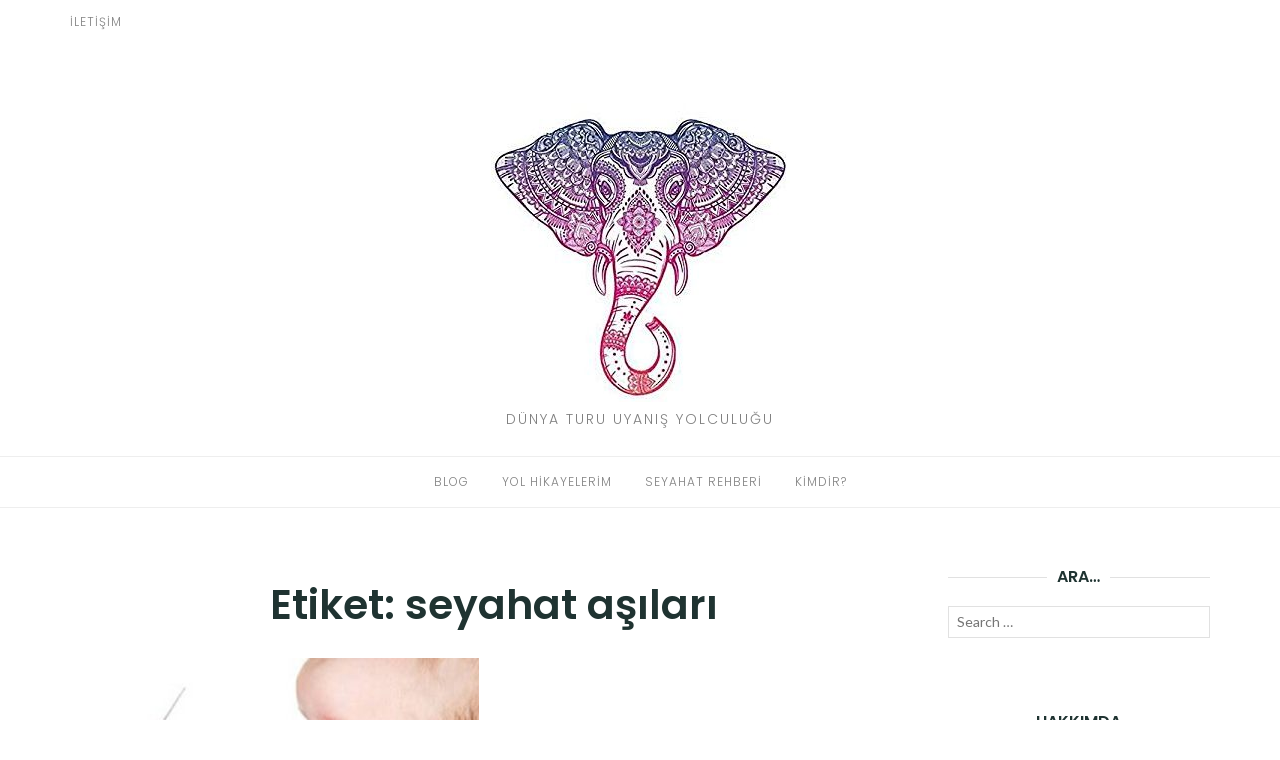

--- FILE ---
content_type: text/html; charset=UTF-8
request_url: https://cagatayozdemir.net/tag/seyahat-asilari/
body_size: 37069
content:
<!DOCTYPE html>
<html class="no-js" lang="tr">
<head>
	<meta charset="UTF-8">
	<meta http-equiv="X-UA-Compatible" content="IE=edge">
	<meta name="viewport" content="width=device-width, initial-scale=1">
	<meta name='robots' content='index, follow, max-image-preview:large, max-snippet:-1, max-video-preview:-1' />

	<!-- This site is optimized with the Yoast SEO plugin v22.4 - https://yoast.com/wordpress/plugins/seo/ -->
	<title>seyahat aşıları arşivleri - Çağatay Özdemir</title>
	<link rel="canonical" href="https://cagatayozdemir.net/tag/seyahat-asilari/" />
	<meta property="og:locale" content="tr_TR" />
	<meta property="og:type" content="article" />
	<meta property="og:title" content="seyahat aşıları arşivleri - Çağatay Özdemir" />
	<meta property="og:url" content="https://cagatayozdemir.net/tag/seyahat-asilari/" />
	<meta property="og:site_name" content="Çağatay Özdemir" />
	<meta name="twitter:card" content="summary_large_image" />
	<script type="application/ld+json" class="yoast-schema-graph">{"@context":"https://schema.org","@graph":[{"@type":"CollectionPage","@id":"https://cagatayozdemir.net/tag/seyahat-asilari/","url":"https://cagatayozdemir.net/tag/seyahat-asilari/","name":"seyahat aşıları arşivleri - Çağatay Özdemir","isPartOf":{"@id":"https://cagatayozdemir.net/#website"},"primaryImageOfPage":{"@id":"https://cagatayozdemir.net/tag/seyahat-asilari/#primaryimage"},"image":{"@id":"https://cagatayozdemir.net/tag/seyahat-asilari/#primaryimage"},"thumbnailUrl":"https://cagatayozdemir.net/wp-content/uploads/2017/11/asi1.jpg","breadcrumb":{"@id":"https://cagatayozdemir.net/tag/seyahat-asilari/#breadcrumb"},"inLanguage":"tr"},{"@type":"ImageObject","inLanguage":"tr","@id":"https://cagatayozdemir.net/tag/seyahat-asilari/#primaryimage","url":"https://cagatayozdemir.net/wp-content/uploads/2017/11/asi1.jpg","contentUrl":"https://cagatayozdemir.net/wp-content/uploads/2017/11/asi1.jpg","width":600,"height":300,"caption":"Seyahat aşıları"},{"@type":"BreadcrumbList","@id":"https://cagatayozdemir.net/tag/seyahat-asilari/#breadcrumb","itemListElement":[{"@type":"ListItem","position":1,"name":"Ana sayfa","item":"https://cagatayozdemir.net/"},{"@type":"ListItem","position":2,"name":"seyahat aşıları"}]},{"@type":"WebSite","@id":"https://cagatayozdemir.net/#website","url":"https://cagatayozdemir.net/","name":"Çağatay Özdemir","description":"Dünya Turu Uyanış Yolculuğu","potentialAction":[{"@type":"SearchAction","target":{"@type":"EntryPoint","urlTemplate":"https://cagatayozdemir.net/?s={search_term_string}"},"query-input":"required name=search_term_string"}],"inLanguage":"tr"}]}</script>
	<!-- / Yoast SEO plugin. -->


<link rel='dns-prefetch' href='//www.googletagmanager.com' />
<link rel='dns-prefetch' href='//fonts.googleapis.com' />
<link rel="alternate" type="application/rss+xml" title="Çağatay Özdemir &raquo; beslemesi" href="https://cagatayozdemir.net/feed/" />
<link rel="alternate" type="application/rss+xml" title="Çağatay Özdemir &raquo; yorum beslemesi" href="https://cagatayozdemir.net/comments/feed/" />
<link rel="alternate" type="application/rss+xml" title="Çağatay Özdemir &raquo; seyahat aşıları etiket beslemesi" href="https://cagatayozdemir.net/tag/seyahat-asilari/feed/" />
<script type="text/javascript">
window._wpemojiSettings = {"baseUrl":"https:\/\/s.w.org\/images\/core\/emoji\/14.0.0\/72x72\/","ext":".png","svgUrl":"https:\/\/s.w.org\/images\/core\/emoji\/14.0.0\/svg\/","svgExt":".svg","source":{"concatemoji":"https:\/\/cagatayozdemir.net\/wp-includes\/js\/wp-emoji-release.min.js?ver=6.3.1"}};
/*! This file is auto-generated */
!function(i,n){var o,s,e;function c(e){try{var t={supportTests:e,timestamp:(new Date).valueOf()};sessionStorage.setItem(o,JSON.stringify(t))}catch(e){}}function p(e,t,n){e.clearRect(0,0,e.canvas.width,e.canvas.height),e.fillText(t,0,0);var t=new Uint32Array(e.getImageData(0,0,e.canvas.width,e.canvas.height).data),r=(e.clearRect(0,0,e.canvas.width,e.canvas.height),e.fillText(n,0,0),new Uint32Array(e.getImageData(0,0,e.canvas.width,e.canvas.height).data));return t.every(function(e,t){return e===r[t]})}function u(e,t,n){switch(t){case"flag":return n(e,"\ud83c\udff3\ufe0f\u200d\u26a7\ufe0f","\ud83c\udff3\ufe0f\u200b\u26a7\ufe0f")?!1:!n(e,"\ud83c\uddfa\ud83c\uddf3","\ud83c\uddfa\u200b\ud83c\uddf3")&&!n(e,"\ud83c\udff4\udb40\udc67\udb40\udc62\udb40\udc65\udb40\udc6e\udb40\udc67\udb40\udc7f","\ud83c\udff4\u200b\udb40\udc67\u200b\udb40\udc62\u200b\udb40\udc65\u200b\udb40\udc6e\u200b\udb40\udc67\u200b\udb40\udc7f");case"emoji":return!n(e,"\ud83e\udef1\ud83c\udffb\u200d\ud83e\udef2\ud83c\udfff","\ud83e\udef1\ud83c\udffb\u200b\ud83e\udef2\ud83c\udfff")}return!1}function f(e,t,n){var r="undefined"!=typeof WorkerGlobalScope&&self instanceof WorkerGlobalScope?new OffscreenCanvas(300,150):i.createElement("canvas"),a=r.getContext("2d",{willReadFrequently:!0}),o=(a.textBaseline="top",a.font="600 32px Arial",{});return e.forEach(function(e){o[e]=t(a,e,n)}),o}function t(e){var t=i.createElement("script");t.src=e,t.defer=!0,i.head.appendChild(t)}"undefined"!=typeof Promise&&(o="wpEmojiSettingsSupports",s=["flag","emoji"],n.supports={everything:!0,everythingExceptFlag:!0},e=new Promise(function(e){i.addEventListener("DOMContentLoaded",e,{once:!0})}),new Promise(function(t){var n=function(){try{var e=JSON.parse(sessionStorage.getItem(o));if("object"==typeof e&&"number"==typeof e.timestamp&&(new Date).valueOf()<e.timestamp+604800&&"object"==typeof e.supportTests)return e.supportTests}catch(e){}return null}();if(!n){if("undefined"!=typeof Worker&&"undefined"!=typeof OffscreenCanvas&&"undefined"!=typeof URL&&URL.createObjectURL&&"undefined"!=typeof Blob)try{var e="postMessage("+f.toString()+"("+[JSON.stringify(s),u.toString(),p.toString()].join(",")+"));",r=new Blob([e],{type:"text/javascript"}),a=new Worker(URL.createObjectURL(r),{name:"wpTestEmojiSupports"});return void(a.onmessage=function(e){c(n=e.data),a.terminate(),t(n)})}catch(e){}c(n=f(s,u,p))}t(n)}).then(function(e){for(var t in e)n.supports[t]=e[t],n.supports.everything=n.supports.everything&&n.supports[t],"flag"!==t&&(n.supports.everythingExceptFlag=n.supports.everythingExceptFlag&&n.supports[t]);n.supports.everythingExceptFlag=n.supports.everythingExceptFlag&&!n.supports.flag,n.DOMReady=!1,n.readyCallback=function(){n.DOMReady=!0}}).then(function(){return e}).then(function(){var e;n.supports.everything||(n.readyCallback(),(e=n.source||{}).concatemoji?t(e.concatemoji):e.wpemoji&&e.twemoji&&(t(e.twemoji),t(e.wpemoji)))}))}((window,document),window._wpemojiSettings);
</script>
<style type="text/css">
img.wp-smiley,
img.emoji {
	display: inline !important;
	border: none !important;
	box-shadow: none !important;
	height: 1em !important;
	width: 1em !important;
	margin: 0 0.07em !important;
	vertical-align: -0.1em !important;
	background: none !important;
	padding: 0 !important;
}
</style>
	<link rel='stylesheet' id='wp-block-library-css' href='https://cagatayozdemir.net/wp-includes/css/dist/block-library/style.min.css?ver=6.3.1' type='text/css' media='all' />
<link rel='stylesheet' id='font-awesome-css' href='https://cagatayozdemir.net/wp-content/plugins/contact-widgets/assets/css/font-awesome.min.css?ver=4.7.0' type='text/css' media='all' />
<style id='classic-theme-styles-inline-css' type='text/css'>
/*! This file is auto-generated */
.wp-block-button__link{color:#fff;background-color:#32373c;border-radius:9999px;box-shadow:none;text-decoration:none;padding:calc(.667em + 2px) calc(1.333em + 2px);font-size:1.125em}.wp-block-file__button{background:#32373c;color:#fff;text-decoration:none}
</style>
<style id='global-styles-inline-css' type='text/css'>
body{--wp--preset--color--black: #000000;--wp--preset--color--cyan-bluish-gray: #abb8c3;--wp--preset--color--white: #ffffff;--wp--preset--color--pale-pink: #f78da7;--wp--preset--color--vivid-red: #cf2e2e;--wp--preset--color--luminous-vivid-orange: #ff6900;--wp--preset--color--luminous-vivid-amber: #fcb900;--wp--preset--color--light-green-cyan: #7bdcb5;--wp--preset--color--vivid-green-cyan: #00d084;--wp--preset--color--pale-cyan-blue: #8ed1fc;--wp--preset--color--vivid-cyan-blue: #0693e3;--wp--preset--color--vivid-purple: #9b51e0;--wp--preset--gradient--vivid-cyan-blue-to-vivid-purple: linear-gradient(135deg,rgba(6,147,227,1) 0%,rgb(155,81,224) 100%);--wp--preset--gradient--light-green-cyan-to-vivid-green-cyan: linear-gradient(135deg,rgb(122,220,180) 0%,rgb(0,208,130) 100%);--wp--preset--gradient--luminous-vivid-amber-to-luminous-vivid-orange: linear-gradient(135deg,rgba(252,185,0,1) 0%,rgba(255,105,0,1) 100%);--wp--preset--gradient--luminous-vivid-orange-to-vivid-red: linear-gradient(135deg,rgba(255,105,0,1) 0%,rgb(207,46,46) 100%);--wp--preset--gradient--very-light-gray-to-cyan-bluish-gray: linear-gradient(135deg,rgb(238,238,238) 0%,rgb(169,184,195) 100%);--wp--preset--gradient--cool-to-warm-spectrum: linear-gradient(135deg,rgb(74,234,220) 0%,rgb(151,120,209) 20%,rgb(207,42,186) 40%,rgb(238,44,130) 60%,rgb(251,105,98) 80%,rgb(254,248,76) 100%);--wp--preset--gradient--blush-light-purple: linear-gradient(135deg,rgb(255,206,236) 0%,rgb(152,150,240) 100%);--wp--preset--gradient--blush-bordeaux: linear-gradient(135deg,rgb(254,205,165) 0%,rgb(254,45,45) 50%,rgb(107,0,62) 100%);--wp--preset--gradient--luminous-dusk: linear-gradient(135deg,rgb(255,203,112) 0%,rgb(199,81,192) 50%,rgb(65,88,208) 100%);--wp--preset--gradient--pale-ocean: linear-gradient(135deg,rgb(255,245,203) 0%,rgb(182,227,212) 50%,rgb(51,167,181) 100%);--wp--preset--gradient--electric-grass: linear-gradient(135deg,rgb(202,248,128) 0%,rgb(113,206,126) 100%);--wp--preset--gradient--midnight: linear-gradient(135deg,rgb(2,3,129) 0%,rgb(40,116,252) 100%);--wp--preset--font-size--small: 13px;--wp--preset--font-size--medium: 20px;--wp--preset--font-size--large: 36px;--wp--preset--font-size--x-large: 42px;--wp--preset--spacing--20: 0.44rem;--wp--preset--spacing--30: 0.67rem;--wp--preset--spacing--40: 1rem;--wp--preset--spacing--50: 1.5rem;--wp--preset--spacing--60: 2.25rem;--wp--preset--spacing--70: 3.38rem;--wp--preset--spacing--80: 5.06rem;--wp--preset--shadow--natural: 6px 6px 9px rgba(0, 0, 0, 0.2);--wp--preset--shadow--deep: 12px 12px 50px rgba(0, 0, 0, 0.4);--wp--preset--shadow--sharp: 6px 6px 0px rgba(0, 0, 0, 0.2);--wp--preset--shadow--outlined: 6px 6px 0px -3px rgba(255, 255, 255, 1), 6px 6px rgba(0, 0, 0, 1);--wp--preset--shadow--crisp: 6px 6px 0px rgba(0, 0, 0, 1);}:where(.is-layout-flex){gap: 0.5em;}:where(.is-layout-grid){gap: 0.5em;}body .is-layout-flow > .alignleft{float: left;margin-inline-start: 0;margin-inline-end: 2em;}body .is-layout-flow > .alignright{float: right;margin-inline-start: 2em;margin-inline-end: 0;}body .is-layout-flow > .aligncenter{margin-left: auto !important;margin-right: auto !important;}body .is-layout-constrained > .alignleft{float: left;margin-inline-start: 0;margin-inline-end: 2em;}body .is-layout-constrained > .alignright{float: right;margin-inline-start: 2em;margin-inline-end: 0;}body .is-layout-constrained > .aligncenter{margin-left: auto !important;margin-right: auto !important;}body .is-layout-constrained > :where(:not(.alignleft):not(.alignright):not(.alignfull)){max-width: var(--wp--style--global--content-size);margin-left: auto !important;margin-right: auto !important;}body .is-layout-constrained > .alignwide{max-width: var(--wp--style--global--wide-size);}body .is-layout-flex{display: flex;}body .is-layout-flex{flex-wrap: wrap;align-items: center;}body .is-layout-flex > *{margin: 0;}body .is-layout-grid{display: grid;}body .is-layout-grid > *{margin: 0;}:where(.wp-block-columns.is-layout-flex){gap: 2em;}:where(.wp-block-columns.is-layout-grid){gap: 2em;}:where(.wp-block-post-template.is-layout-flex){gap: 1.25em;}:where(.wp-block-post-template.is-layout-grid){gap: 1.25em;}.has-black-color{color: var(--wp--preset--color--black) !important;}.has-cyan-bluish-gray-color{color: var(--wp--preset--color--cyan-bluish-gray) !important;}.has-white-color{color: var(--wp--preset--color--white) !important;}.has-pale-pink-color{color: var(--wp--preset--color--pale-pink) !important;}.has-vivid-red-color{color: var(--wp--preset--color--vivid-red) !important;}.has-luminous-vivid-orange-color{color: var(--wp--preset--color--luminous-vivid-orange) !important;}.has-luminous-vivid-amber-color{color: var(--wp--preset--color--luminous-vivid-amber) !important;}.has-light-green-cyan-color{color: var(--wp--preset--color--light-green-cyan) !important;}.has-vivid-green-cyan-color{color: var(--wp--preset--color--vivid-green-cyan) !important;}.has-pale-cyan-blue-color{color: var(--wp--preset--color--pale-cyan-blue) !important;}.has-vivid-cyan-blue-color{color: var(--wp--preset--color--vivid-cyan-blue) !important;}.has-vivid-purple-color{color: var(--wp--preset--color--vivid-purple) !important;}.has-black-background-color{background-color: var(--wp--preset--color--black) !important;}.has-cyan-bluish-gray-background-color{background-color: var(--wp--preset--color--cyan-bluish-gray) !important;}.has-white-background-color{background-color: var(--wp--preset--color--white) !important;}.has-pale-pink-background-color{background-color: var(--wp--preset--color--pale-pink) !important;}.has-vivid-red-background-color{background-color: var(--wp--preset--color--vivid-red) !important;}.has-luminous-vivid-orange-background-color{background-color: var(--wp--preset--color--luminous-vivid-orange) !important;}.has-luminous-vivid-amber-background-color{background-color: var(--wp--preset--color--luminous-vivid-amber) !important;}.has-light-green-cyan-background-color{background-color: var(--wp--preset--color--light-green-cyan) !important;}.has-vivid-green-cyan-background-color{background-color: var(--wp--preset--color--vivid-green-cyan) !important;}.has-pale-cyan-blue-background-color{background-color: var(--wp--preset--color--pale-cyan-blue) !important;}.has-vivid-cyan-blue-background-color{background-color: var(--wp--preset--color--vivid-cyan-blue) !important;}.has-vivid-purple-background-color{background-color: var(--wp--preset--color--vivid-purple) !important;}.has-black-border-color{border-color: var(--wp--preset--color--black) !important;}.has-cyan-bluish-gray-border-color{border-color: var(--wp--preset--color--cyan-bluish-gray) !important;}.has-white-border-color{border-color: var(--wp--preset--color--white) !important;}.has-pale-pink-border-color{border-color: var(--wp--preset--color--pale-pink) !important;}.has-vivid-red-border-color{border-color: var(--wp--preset--color--vivid-red) !important;}.has-luminous-vivid-orange-border-color{border-color: var(--wp--preset--color--luminous-vivid-orange) !important;}.has-luminous-vivid-amber-border-color{border-color: var(--wp--preset--color--luminous-vivid-amber) !important;}.has-light-green-cyan-border-color{border-color: var(--wp--preset--color--light-green-cyan) !important;}.has-vivid-green-cyan-border-color{border-color: var(--wp--preset--color--vivid-green-cyan) !important;}.has-pale-cyan-blue-border-color{border-color: var(--wp--preset--color--pale-cyan-blue) !important;}.has-vivid-cyan-blue-border-color{border-color: var(--wp--preset--color--vivid-cyan-blue) !important;}.has-vivid-purple-border-color{border-color: var(--wp--preset--color--vivid-purple) !important;}.has-vivid-cyan-blue-to-vivid-purple-gradient-background{background: var(--wp--preset--gradient--vivid-cyan-blue-to-vivid-purple) !important;}.has-light-green-cyan-to-vivid-green-cyan-gradient-background{background: var(--wp--preset--gradient--light-green-cyan-to-vivid-green-cyan) !important;}.has-luminous-vivid-amber-to-luminous-vivid-orange-gradient-background{background: var(--wp--preset--gradient--luminous-vivid-amber-to-luminous-vivid-orange) !important;}.has-luminous-vivid-orange-to-vivid-red-gradient-background{background: var(--wp--preset--gradient--luminous-vivid-orange-to-vivid-red) !important;}.has-very-light-gray-to-cyan-bluish-gray-gradient-background{background: var(--wp--preset--gradient--very-light-gray-to-cyan-bluish-gray) !important;}.has-cool-to-warm-spectrum-gradient-background{background: var(--wp--preset--gradient--cool-to-warm-spectrum) !important;}.has-blush-light-purple-gradient-background{background: var(--wp--preset--gradient--blush-light-purple) !important;}.has-blush-bordeaux-gradient-background{background: var(--wp--preset--gradient--blush-bordeaux) !important;}.has-luminous-dusk-gradient-background{background: var(--wp--preset--gradient--luminous-dusk) !important;}.has-pale-ocean-gradient-background{background: var(--wp--preset--gradient--pale-ocean) !important;}.has-electric-grass-gradient-background{background: var(--wp--preset--gradient--electric-grass) !important;}.has-midnight-gradient-background{background: var(--wp--preset--gradient--midnight) !important;}.has-small-font-size{font-size: var(--wp--preset--font-size--small) !important;}.has-medium-font-size{font-size: var(--wp--preset--font-size--medium) !important;}.has-large-font-size{font-size: var(--wp--preset--font-size--large) !important;}.has-x-large-font-size{font-size: var(--wp--preset--font-size--x-large) !important;}
.wp-block-navigation a:where(:not(.wp-element-button)){color: inherit;}
:where(.wp-block-post-template.is-layout-flex){gap: 1.25em;}:where(.wp-block-post-template.is-layout-grid){gap: 1.25em;}
:where(.wp-block-columns.is-layout-flex){gap: 2em;}:where(.wp-block-columns.is-layout-grid){gap: 2em;}
.wp-block-pullquote{font-size: 1.5em;line-height: 1.6;}
</style>
<link rel='stylesheet' id='contact-form-7-css' href='https://cagatayozdemir.net/wp-content/plugins/contact-form-7/includes/css/styles.css?ver=5.5.6' type='text/css' media='all' />
<link rel='stylesheet' id='eightydays-fonts-css' href='https://fonts.googleapis.com/css?family=Lato%3A400%2C700%2C400italic%2C700italic%7CPoppins%3A300%2C600&#038;ver=6.3.1#038;subset=latin%2Clatin-ext' type='text/css' media='all' />
<link rel='stylesheet' id='bootstrap-css' href='https://cagatayozdemir.net/wp-content/themes/eightydays-lite/css/bootstrap.css?ver=3.3.5' type='text/css' media='all' />
<link rel='stylesheet' id='eightydays-lite-css' href='https://cagatayozdemir.net/wp-content/themes/eightydays-lite/style.css?ver=6.3.1' type='text/css' media='all' />
<link rel='stylesheet' id='wpcw-css' href='https://cagatayozdemir.net/wp-content/plugins/contact-widgets/assets/css/style.min.css?ver=1.0.1' type='text/css' media='all' />
<script type='text/javascript' src='https://cagatayozdemir.net/wp-includes/js/jquery/jquery.min.js?ver=3.7.0' id='jquery-core-js'></script>
<script type='text/javascript' src='https://cagatayozdemir.net/wp-includes/js/jquery/jquery-migrate.min.js?ver=3.4.1' id='jquery-migrate-js'></script>

<!-- Google tag (gtag.js) snippet added by Site Kit -->

<!-- Google Analytics snippet added by Site Kit -->
<script type='text/javascript' src='https://www.googletagmanager.com/gtag/js?id=G-7F09Y8QB36' id='google_gtagjs-js' async></script>
<script id="google_gtagjs-js-after" type="text/javascript">
window.dataLayer = window.dataLayer || [];function gtag(){dataLayer.push(arguments);}
gtag("set","linker",{"domains":["cagatayozdemir.net"]});
gtag("js", new Date());
gtag("set", "developer_id.dZTNiMT", true);
gtag("config", "G-7F09Y8QB36");
</script>

<!-- End Google tag (gtag.js) snippet added by Site Kit -->
<link rel="https://api.w.org/" href="https://cagatayozdemir.net/wp-json/" /><link rel="alternate" type="application/json" href="https://cagatayozdemir.net/wp-json/wp/v2/tags/53" /><link rel="EditURI" type="application/rsd+xml" title="RSD" href="https://cagatayozdemir.net/xmlrpc.php?rsd" />
<meta name="generator" content="WordPress 6.3.1" />
<meta name="generator" content="Site Kit by Google 1.124.0" />	<script>document.documentElement.className = document.documentElement.className.replace( 'no-js', 'js' );</script>
	<link rel="icon" href="https://cagatayozdemir.net/wp-content/uploads/2017/11/cropped-IMG_6091-1-32x32.jpeg" sizes="32x32" />
<link rel="icon" href="https://cagatayozdemir.net/wp-content/uploads/2017/11/cropped-IMG_6091-1-192x192.jpeg" sizes="192x192" />
<link rel="apple-touch-icon" href="https://cagatayozdemir.net/wp-content/uploads/2017/11/cropped-IMG_6091-1-180x180.jpeg" />
<meta name="msapplication-TileImage" content="https://cagatayozdemir.net/wp-content/uploads/2017/11/cropped-IMG_6091-1-270x270.jpeg" />
	<meta name="verify-admitad" content="5046d39f48" />
</head>

<body data-rsssl=1 class="archive tag tag-seyahat-asilari tag-53 wp-custom-logo" itemscope="itemscope" itemtype="http://schema.org/WebPage">
<div id="page" class="site">
	<span
		class="page-overlay"
		role="button"
		tabindex="-1"
			></span>
	<a class="skip-link screen-reader-text" href="#content">Skip to content</a>

	<div class="top-bar">
		<div class="container">
			<div class="top-bar-left pull-left">
									<nav id="top-bar-left-navigation" class="top-bar-navigation">
						<ul id="top-bar-left-menu" class="top-bar-menu nav-menu"><li id="menu-item-533" class="menu-item menu-item-type-post_type menu-item-object-page menu-item-533"><a href="https://cagatayozdemir.net/iletisim/">İletişim</a></li>
</ul>					</nav>
				
									<button
						id="sidebar-toggle" class="sidebar-toggle"
											><span></span>
					</button>
							</div>

			<div class="top-bar-right pull-right text-right">
							</div>
		</div>
	</div><!-- .top-bar -->

	<header id="masthead" class="site-header" itemscope="itemscope" itemtype="http://schema.org/WPHeader">
		<div class="site-branding text-center">
							<a href="https://cagatayozdemir.net/" class="custom-logo-link" rel="home"><img width="299" height="299" src="https://cagatayozdemir.net/wp-content/uploads/2017/11/cropped-IMG_6091.jpeg" class="custom-logo" alt="Çağatay Özdemir" decoding="async" fetchpriority="high" srcset="https://cagatayozdemir.net/wp-content/uploads/2017/11/cropped-IMG_6091.jpeg 299w, https://cagatayozdemir.net/wp-content/uploads/2017/11/cropped-IMG_6091-150x150.jpeg 150w, https://cagatayozdemir.net/wp-content/uploads/2017/11/cropped-IMG_6091-67x67.jpeg 67w" sizes="(max-width: 299px) 100vw, 299px" /></a>										<div class="site-description">Dünya Turu Uyanış Yolculuğu</div>
					</div>
					<nav id="site-navigation" class="main-navigation">
				<div class="container"><ul id="primary-menu" class="primary-menu text-center"><li id="menu-item-406" class="menu-item menu-item-type-taxonomy menu-item-object-category menu-item-406"><a href="https://cagatayozdemir.net/category/blog/">Blog</a></li>
<li id="menu-item-411" class="menu-item menu-item-type-taxonomy menu-item-object-category menu-item-411"><a href="https://cagatayozdemir.net/category/yol-hikayelerim/">Yol Hikayelerim</a></li>
<li id="menu-item-410" class="menu-item menu-item-type-taxonomy menu-item-object-category menu-item-410"><a href="https://cagatayozdemir.net/category/seyahat-rehberi/">Seyahat Rehberi</a></li>
<li id="menu-item-408" class="menu-item menu-item-type-taxonomy menu-item-object-category menu-item-408"><a href="https://cagatayozdemir.net/category/kimdir/">Kimdir?</a></li>
</ul></div>			</nav><!-- #site-navigation -->
			</header><!-- #masthead -->

	<div class="container">
		<main id="main" class="site-main">
			

	<div class="row">
		<div class="col-md-9">

							<header class="page-header">
					<h1 class="page-title">Etiket: <span>seyahat aşıları</span></h1>				</header><!-- .page-header -->
			
			
				<div class="row" id="content">

					
<article id="post-517" class="post-517 post type-post status-publish format-standard has-post-thumbnail hentry category-blog tag-afrika tag-asi tag-asya tag-asya-asi tag-difteri tag-guney-amerika tag-hangi-asilar tag-hep-a tag-hep-b tag-saglik tag-sarihumma tag-seyahat-asilari tag-tetonoz tag-tifo tag-yurtdisi-asi col-sm-6">
			<div class="entry-media">
			<a href="https://cagatayozdemir.net/seyahatler-icin-gerekli-asi-lar-nerede/" title="Uzun süreli Asya, Afrika ve Güney Amerika seyahatleri için hangi aşılar gereklidir? Nerede yapılır?">
				<img width="409" height="255" src="https://cagatayozdemir.net/wp-content/uploads/2017/11/asi1-409x255.jpg" class="attachment-post-thumbnail size-post-thumbnail wp-post-image" alt="Seyahat aşıları" decoding="async" srcset="https://cagatayozdemir.net/wp-content/uploads/2017/11/asi1-409x255.jpg 409w, https://cagatayozdemir.net/wp-content/uploads/2017/11/asi1-270x168.jpg 270w, https://cagatayozdemir.net/wp-content/uploads/2017/11/asi1-370x232.jpg 370w" sizes="(max-width: 409px) 100vw, 409px" />			</a>
		</div>
		<div class="entry-text">

		<header class="entry-header">
			<div class="entry-meta">
				<div class="categories"><a href="https://cagatayozdemir.net/category/blog/" rel="category tag">Blog</a></div>
			</div>
			<h2 class="entry-title"><a href="https://cagatayozdemir.net/seyahatler-icin-gerekli-asi-lar-nerede/" rel="bookmark">Uzun süreli Asya, Afrika ve Güney Amerika seyahatleri için hangi aşılar gereklidir? Nerede yapılır?</a></h2>			<div class="entry-meta">
				<a class="author-link" href="https://cagatayozdemir.net/author/admin/" rel="author">
					<img alt='' src='https://secure.gravatar.com/avatar/72b0e533395c44e001e39549ed4e39ff?s=22&#038;d=mm&#038;r=g' srcset='https://secure.gravatar.com/avatar/72b0e533395c44e001e39549ed4e39ff?s=44&#038;d=mm&#038;r=g 2x' class='avatar avatar-22 photo' height='22' width='22' loading='lazy' decoding='async'/>					<span class="by">by</span>
					Çağatay Özdemir				</a>
				<span class="separator">/</span>
				<time class="entry-date published" datetime="2017-11-05T20:16:24+03:00">5 Kasım 2017</time><time class="updated hidden" datetime="2017-11-14T18:36:34+03:00">14 Kasım 2017</time>			</div>
		</header>

		<div class="entry-summary">
			<p>Aşı konusu başlıkta belirtilen kıtalar üzerine yapılacak 1 aydan uzun seyahatler için çok büyük önem arz etmektedir. Bir çoğumuz bana bir şey olmaz düşüncesiyle ya&hellip;</p>
		</div>

		<footer class="share">
					</footer>
	</div>
</article>

				</div>

				
					</div>

		
	<aside class="col-md-3 widget-area" id="secondary" itemscope="itemscope" itemtype="http://schema.org/WPSideBar">
		<div class="widget widget_search" id="search-3"><h4 class="widget-title"><span>ARA&#8230;</span></h4><form role="search" method="get" class="search-form" action="https://cagatayozdemir.net/">
	<label>
		<span class="screen-reader-text">Search for:</span>
		<input type="search" class="search-field" placeholder="Search &hellip;" value="" name="s">
	</label>
	<button type="submit" class="search-submit">
		<span class="genericon genericon-search"></span>
		<span class="screen-reader-text">Search</span>
	</button>
</form>
</div><div class="widget eightydays-about-widget" id="eightydays-about-widget-3"><h4 class="widget-title"><span>HAKKIMDA</span></h4><img class="eightydays-about-image" src="https://cagatayozdemir.net/wp-content/uploads/2017/11/2229.jpg" alt=""><div class="eightydays-about-intro">Merhaba, ben Çağatay. Yıllardır bize doğru olduğu anlatılan herşeyi unutup, yaşamaya mecbur bırakıldığımız sistemin zincirlerini kırıp, işimden istifa edip, hayat'a dair tüm sorularıma cevaplar bulabilmek ve diğer bütün insanlara ilham olabilmek için yollara düştüm. 21 Kasım 2017'den beri dünya turundayım. Uyanış adını verdiğim içsel yolculuğum boyunca, başıma gelen olayları ve ilginç hayatları yazıyorum, fotoğraflıyorum, vidyoluyorum ve sizlerle paylaşıyorum.</div></div><div class="widget eightydays-recent-posts-widget" id="eightydays-recent-posts-widget-2"><h4 class="widget-title"><span>En yeni yazılar</span></h4>		<ul>
							<li>
											<a class="eightydays-thumb" href="https://cagatayozdemir.net/vietnam-vizesi-en-kolay-nasil-alinir/" title="Vietnam Vizesi En Kolay Nasıl Alınır ?">
							<img width="67" height="67" src="https://cagatayozdemir.net/wp-content/uploads/2019/07/IGGA6151-67x67.jpg" class="attachment-eightydays-widget-thumb size-eightydays-widget-thumb wp-post-image" alt="Vietnam Vizesi" decoding="async" loading="lazy" srcset="https://cagatayozdemir.net/wp-content/uploads/2019/07/IGGA6151-67x67.jpg 67w, https://cagatayozdemir.net/wp-content/uploads/2019/07/IGGA6151-150x150.jpg 150w" sizes="(max-width: 67px) 100vw, 67px" />						</a>
										<div class="eightydays-text">
						<div class="eightydays-title">
							<a href="https://cagatayozdemir.net/vietnam-vizesi-en-kolay-nasil-alinir/" title="Permalink to Vietnam Vizesi En Kolay Nasıl Alınır ?" rel="bookmark">Vietnam Vizesi En Kolay Nasıl Alınır ?</a>
						</div>
						<div class="eightydays-meta">
							<time class="eightydays-date" datetime="2019-07-22T14:56:05+03:00">22 Temmuz 2019</time>
						</div>
					</div>
				</li>
							<li>
											<a class="eightydays-thumb" href="https://cagatayozdemir.net/ingilizce-ogrenmenin-yollari/" title="10 Maddede İngilizce Öğrenmenin / Geliştirmenin Yolları">
							<img width="67" height="67" src="https://cagatayozdemir.net/wp-content/uploads/2018/12/IMG_0166-67x67.jpg" class="attachment-eightydays-widget-thumb size-eightydays-widget-thumb wp-post-image" alt="İngilizce öğrenme yolları" decoding="async" loading="lazy" srcset="https://cagatayozdemir.net/wp-content/uploads/2018/12/IMG_0166-67x67.jpg 67w, https://cagatayozdemir.net/wp-content/uploads/2018/12/IMG_0166-150x150.jpg 150w" sizes="(max-width: 67px) 100vw, 67px" />						</a>
										<div class="eightydays-text">
						<div class="eightydays-title">
							<a href="https://cagatayozdemir.net/ingilizce-ogrenmenin-yollari/" title="Permalink to 10 Maddede İngilizce Öğrenmenin / Geliştirmenin Yolları" rel="bookmark">10 Maddede İngilizce Öğrenmenin / Geliştirmenin Yolları</a>
						</div>
						<div class="eightydays-meta">
							<time class="eightydays-date" datetime="2018-12-12T14:52:41+03:00">12 Aralık 2018</time>
						</div>
					</div>
				</li>
							<li>
											<a class="eightydays-thumb" href="https://cagatayozdemir.net/dunya-turu-na-nasil-cikilir/" title="Dünya Turu &#8216;na Nasıl Çıkılır? | Çalışarak Dünya&#8217;yı Gezmek">
							<img width="67" height="67" src="https://cagatayozdemir.net/wp-content/uploads/2018/11/IMG_0003-1-67x67.jpg" class="attachment-eightydays-widget-thumb size-eightydays-widget-thumb wp-post-image" alt="Burma" decoding="async" loading="lazy" srcset="https://cagatayozdemir.net/wp-content/uploads/2018/11/IMG_0003-1-67x67.jpg 67w, https://cagatayozdemir.net/wp-content/uploads/2018/11/IMG_0003-1-150x150.jpg 150w" sizes="(max-width: 67px) 100vw, 67px" />						</a>
										<div class="eightydays-text">
						<div class="eightydays-title">
							<a href="https://cagatayozdemir.net/dunya-turu-na-nasil-cikilir/" title="Permalink to Dünya Turu &#8216;na Nasıl Çıkılır? | Çalışarak Dünya&#8217;yı Gezmek" rel="bookmark">Dünya Turu &#8216;na Nasıl Çıkılır? | Çalışarak Dünya&#8217;yı Gezmek</a>
						</div>
						<div class="eightydays-meta">
							<time class="eightydays-date" datetime="2018-11-18T15:20:25+03:00">18 Kasım 2018</time>
						</div>
					</div>
				</li>
							<li>
											<a class="eightydays-thumb" href="https://cagatayozdemir.net/avustralya-work-and-holiday-nasil-alinir/" title="Avustralya Work and Holiday Vizesi Nedir? Nasıl Alınır?">
							<img width="67" height="67" src="https://cagatayozdemir.net/wp-content/uploads/2018/04/IMG_1858-67x67.jpg" class="attachment-eightydays-widget-thumb size-eightydays-widget-thumb wp-post-image" alt="Work and Holiday Avustralya" decoding="async" loading="lazy" srcset="https://cagatayozdemir.net/wp-content/uploads/2018/04/IMG_1858-67x67.jpg 67w, https://cagatayozdemir.net/wp-content/uploads/2018/04/IMG_1858-150x150.jpg 150w" sizes="(max-width: 67px) 100vw, 67px" />						</a>
										<div class="eightydays-text">
						<div class="eightydays-title">
							<a href="https://cagatayozdemir.net/avustralya-work-and-holiday-nasil-alinir/" title="Permalink to Avustralya Work and Holiday Vizesi Nedir? Nasıl Alınır?" rel="bookmark">Avustralya Work and Holiday Vizesi Nedir? Nasıl Alınır?</a>
						</div>
						<div class="eightydays-meta">
							<time class="eightydays-date" datetime="2018-04-20T19:57:01+03:00">20 Nisan 2018</time>
						</div>
					</div>
				</li>
							<li>
											<a class="eightydays-thumb" href="https://cagatayozdemir.net/tesadufler-yolu-kuala-lumpur-hikayeleri/" title="Tesadüfler Silsilesi Malezya | Kuala Lumpur Yol Hikayeleri">
							<img width="67" height="67" src="https://cagatayozdemir.net/wp-content/uploads/2018/02/LRG_DSC01845-67x67.jpeg" class="attachment-eightydays-widget-thumb size-eightydays-widget-thumb wp-post-image" alt="Amerika&#039;lı eski diplomat Wilson.." decoding="async" loading="lazy" srcset="https://cagatayozdemir.net/wp-content/uploads/2018/02/LRG_DSC01845-67x67.jpeg 67w, https://cagatayozdemir.net/wp-content/uploads/2018/02/LRG_DSC01845-150x150.jpeg 150w" sizes="(max-width: 67px) 100vw, 67px" />						</a>
										<div class="eightydays-text">
						<div class="eightydays-title">
							<a href="https://cagatayozdemir.net/tesadufler-yolu-kuala-lumpur-hikayeleri/" title="Permalink to Tesadüfler Silsilesi Malezya | Kuala Lumpur Yol Hikayeleri" rel="bookmark">Tesadüfler Silsilesi Malezya | Kuala Lumpur Yol Hikayeleri</a>
						</div>
						<div class="eightydays-meta">
							<time class="eightydays-date" datetime="2018-02-03T17:54:51+03:00">3 Şubat 2018</time>
						</div>
					</div>
				</li>
					</ul>
		</div><div class="widget widget_text" id="text-2"><h4 class="widget-title"><span>INSTAGRAM&#8217;DA TAKİP EDİN</span></h4>			<div class="textwidget"><p>[instagram-feed]</p>
</div>
		</div>	</aside>

	</div>

</main>
</div><!-- .container -->

<footer id="colophon" class="site-footer" itemscope="itemscope" itemtype="http://schema.org/WPFooter">
	
	<div class="site-info clearfix">
		<div class="container">
							<a href="https://cagatayozdemir.net/" class="custom-logo-link" rel="home"><img width="299" height="299" src="https://cagatayozdemir.net/wp-content/uploads/2017/11/cropped-IMG_6091.jpeg" class="custom-logo" alt="Çağatay Özdemir" decoding="async" srcset="https://cagatayozdemir.net/wp-content/uploads/2017/11/cropped-IMG_6091.jpeg 299w, https://cagatayozdemir.net/wp-content/uploads/2017/11/cropped-IMG_6091-150x150.jpeg 150w, https://cagatayozdemir.net/wp-content/uploads/2017/11/cropped-IMG_6091-67x67.jpeg 67w" sizes="(max-width: 299px) 100vw, 299px" /></a>						<div class="credit">
				Copyright &copy; 2026 <a href="https://ilterwebtasarim.com" target="_blank">web tasarım</a>. All rights reserved.				<div>
					
<a href="https://www.dstpowerjenerator.com/dizeljenerator" title="Dizel Jeneratör" target="_blank" style="color:#fff; font-size:1px;">Dizel Jeneratör</a>
				</div>
			</div>
					</div>
	</div><!-- .site-info -->
</footer>
</div><!-- #page -->

	<aside class="mobile-sidebar">
					<nav class="mobile-navigation">
				<ul id="primary-menu-mobile" class="primary-menu-mobile"><li class="menu-item menu-item-type-taxonomy menu-item-object-category menu-item-406"><a href="https://cagatayozdemir.net/category/blog/">Blog</a></li>
<li class="menu-item menu-item-type-taxonomy menu-item-object-category menu-item-411"><a href="https://cagatayozdemir.net/category/yol-hikayelerim/">Yol Hikayelerim</a></li>
<li class="menu-item menu-item-type-taxonomy menu-item-object-category menu-item-410"><a href="https://cagatayozdemir.net/category/seyahat-rehberi/">Seyahat Rehberi</a></li>
<li class="menu-item menu-item-type-taxonomy menu-item-object-category menu-item-408"><a href="https://cagatayozdemir.net/category/kimdir/">Kimdir?</a></li>
</ul>			</nav>
					</aside>


<script type='text/javascript' src='https://cagatayozdemir.net/wp-includes/js/dist/vendor/wp-polyfill-inert.min.js?ver=3.1.2' id='wp-polyfill-inert-js'></script>
<script type='text/javascript' src='https://cagatayozdemir.net/wp-includes/js/dist/vendor/regenerator-runtime.min.js?ver=0.13.11' id='regenerator-runtime-js'></script>
<script type='text/javascript' src='https://cagatayozdemir.net/wp-includes/js/dist/vendor/wp-polyfill.min.js?ver=3.15.0' id='wp-polyfill-js'></script>
<script type='text/javascript' id='contact-form-7-js-extra'>
/* <![CDATA[ */
var wpcf7 = {"api":{"root":"https:\/\/cagatayozdemir.net\/wp-json\/","namespace":"contact-form-7\/v1"},"cached":"1"};
/* ]]> */
</script>
<script type='text/javascript' src='https://cagatayozdemir.net/wp-content/plugins/contact-form-7/includes/js/index.js?ver=5.5.6' id='contact-form-7-js'></script>
<script type='text/javascript' src='https://cagatayozdemir.net/wp-content/themes/eightydays-lite/js/script.js?ver=6.3.1' id='eightydays-lite-js'></script>
<script type='text/javascript' src='https://cagatayozdemir.net/wp-content/themes/eightydays-lite/js/navigation.js?ver=6.3.1' id='eightydays-lite-navigation-js'></script>

</body>
</html>


<!-- Page supported by LiteSpeed Cache 6.2 on 2026-01-26 21:52:42 -->